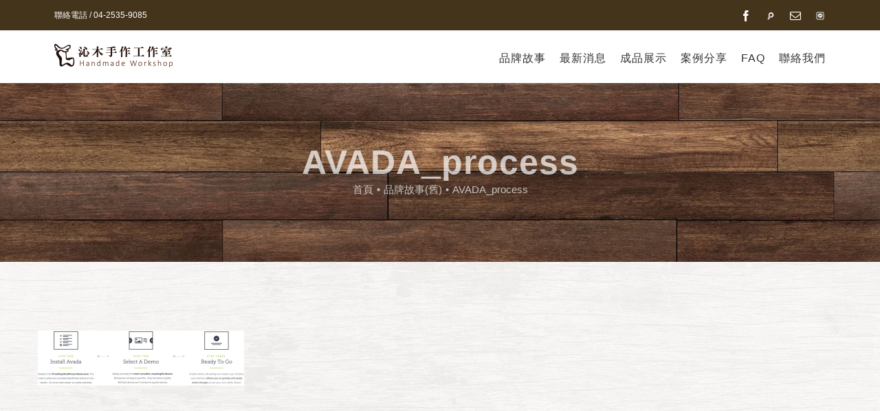

--- FILE ---
content_type: text/html; charset=UTF-8
request_url: https://www.chingwood.com/brand-2-2/avada_process/
body_size: 10017
content:
<!DOCTYPE html>
<html class="" lang="zh-CN" prefix="og: http://ogp.me/ns# fb: http://ogp.me/ns/fb#">
<head>
	<meta http-equiv="X-UA-Compatible" content="IE=edge" />
	<meta http-equiv="Content-Type" content="text/html; charset=utf-8"/>
	<meta name="viewport" content="width=device-width, initial-scale=1" />
	<title>AVADA_process &#8211; 沁木手作</title>
<link rel='dns-prefetch' href='//s.w.org' />
<link rel="alternate" type="application/rss+xml" title="沁木手作 &raquo; 供稿" href="https://www.chingwood.com/feed/" />
					<link rel="shortcut icon" href="https://www.chingwood.com/wp-content/uploads/2018/03/favicom_16.png" type="image/x-icon" />
		
					<!-- For iPhone -->
			<link rel="apple-touch-icon" href="https://www.chingwood.com/wp-content/uploads/2018/03/favicom_57.png">
		
					<!-- For iPhone Retina display -->
			<link rel="apple-touch-icon" sizes="114x114" href="https://www.chingwood.com/wp-content/uploads/2018/03/favicom_114.png">
		
					<!-- For iPad -->
			<link rel="apple-touch-icon" sizes="72x72" href="https://www.chingwood.com/wp-content/uploads/2018/03/favicom_72.png">
		
					<!-- For iPad Retina display -->
			<link rel="apple-touch-icon" sizes="144x144" href="https://www.chingwood.com/wp-content/uploads/2018/03/favicom_144.png">
				
		<meta property="og:title" content="AVADA_process"/>
		<meta property="og:type" content="article"/>
		<meta property="og:url" content="https://www.chingwood.com/brand-2-2/avada_process/"/>
		<meta property="og:site_name" content="沁木手作"/>
		<meta property="og:description" content=""/>

									<meta property="og:image" content="https://www.chingwood.com/wp-content/uploads/2018/08/logo_s_pc@1x-5.png"/>
							<style type="text/css">
img.wp-smiley,
img.emoji {
	display: inline !important;
	border: none !important;
	box-shadow: none !important;
	height: 1em !important;
	width: 1em !important;
	margin: 0 .07em !important;
	vertical-align: -0.1em !important;
	background: none !important;
	padding: 0 !important;
}
</style>
<link rel='stylesheet' id='formidable-css'  href='https://www.chingwood.com/wp-content/plugins/formidable/css/formidableforms.css' type='text/css' media='all' />
<link rel='stylesheet' id='layerslider-css'  href='https://www.chingwood.com/wp-content/plugins/LayerSlider/static/layerslider/css/layerslider.css?ver=6.7.6' type='text/css' media='all' />
<link rel='stylesheet' id='contact-form-7-css'  href='https://www.chingwood.com/wp-content/plugins/contact-form-7/includes/css/styles.css?ver=5.0.2' type='text/css' media='all' />
<link rel='stylesheet' id='rs-plugin-settings-css'  href='https://www.chingwood.com/wp-content/plugins/revslider/public/assets/css/settings.css?ver=5.4.7.4' type='text/css' media='all' />
<style id='rs-plugin-settings-inline-css' type='text/css'>
#rs-demo-id {}
</style>
<link rel='stylesheet' id='wonderplugin-carousel-engine-css-css'  href='https://www.chingwood.com/wp-content/plugins/wonderplugin-carousel/engine/wonderplugincarouselengine.css' type='text/css' media='all' />
<style id='woocommerce-inline-inline-css' type='text/css'>
.woocommerce form .form-row .required { visibility: visible; }
</style>
<link rel='stylesheet' id='avada-parent-stylesheet-css'  href='https://www.chingwood.com/wp-content/themes/Avada/style.css?ver=b2cccdd2303aac982efab2840019e66a' type='text/css' media='all' />
<link rel='stylesheet' id='avada-stylesheet-css'  href='https://www.chingwood.com/wp-content/themes/Avada/assets/css/style.min.css?ver=5.5.2' type='text/css' media='all' />
<!--[if lte IE 9]>
<link rel='stylesheet' id='avada-IE-fontawesome-css'  href='https://www.chingwood.com/wp-content/themes/Avada/includes/lib/assets/fonts/fontawesome/font-awesome.min.css?ver=5.5.2' type='text/css' media='all' />
<![endif]-->
<!--[if IE]>
<link rel='stylesheet' id='avada-IE-css'  href='https://www.chingwood.com/wp-content/themes/Avada/assets/css/ie.min.css?ver=5.5.2' type='text/css' media='all' />
<![endif]-->
<link rel='stylesheet' id='fusion-dynamic-css-css'  href='https://www.chingwood.com/wp-content/uploads/fusion-styles/fusion-209.min.css?timestamp=1768367676&#038;ver=b2cccdd2303aac982efab2840019e66a' type='text/css' media='all' />
<script type='text/javascript'>
/* <![CDATA[ */
var LS_Meta = {"v":"6.7.6"};
/* ]]> */
</script>
<script type='text/javascript' src='https://www.chingwood.com/wp-content/plugins/LayerSlider/static/layerslider/js/greensock.js?ver=1.19.0'></script>
<script type='text/javascript' src='https://www.chingwood.com/wp-includes/js/jquery/jquery.js?ver=1.12.4'></script>
<script type='text/javascript' src='https://www.chingwood.com/wp-includes/js/jquery/jquery-migrate.min.js?ver=1.4.1'></script>
<script type='text/javascript' src='https://www.chingwood.com/wp-content/plugins/LayerSlider/static/layerslider/js/layerslider.kreaturamedia.jquery.js?ver=6.7.6'></script>
<script type='text/javascript' src='https://www.chingwood.com/wp-content/plugins/LayerSlider/static/layerslider/js/layerslider.transitions.js?ver=6.7.6'></script>
<script type='text/javascript' src='https://www.chingwood.com/wp-content/plugins/revslider/public/assets/js/jquery.themepunch.tools.min.js?ver=5.4.7.4'></script>
<script type='text/javascript' src='https://www.chingwood.com/wp-content/plugins/revslider/public/assets/js/jquery.themepunch.revolution.min.js?ver=5.4.7.4'></script>
<script type='text/javascript' src='https://www.chingwood.com/wp-content/plugins/wonderplugin-carousel/engine/wonderplugincarouselskins.js?ver=12.3C'></script>
<script type='text/javascript' src='https://www.chingwood.com/wp-content/plugins/wonderplugin-carousel/engine/wonderplugincarousel.js?ver=12.3C'></script>
<meta name="generator" content="Powered by LayerSlider 6.7.6 - Multi-Purpose, Responsive, Parallax, Mobile-Friendly Slider Plugin for WordPress." />
<!-- LayerSlider updates and docs at: https://layerslider.kreaturamedia.com -->
<link rel='https://api.w.org/' href='https://www.chingwood.com/wp-json/' />
<link rel="EditURI" type="application/rsd+xml" title="RSD" href="https://www.chingwood.com/xmlrpc.php?rsd" />
<link rel="wlwmanifest" type="application/wlwmanifest+xml" href="https://www.chingwood.com/wp-includes/wlwmanifest.xml" /> 

<link rel='shortlink' href='https://www.chingwood.com/?p=209' />
<script type="text/javascript">
(function(url){
	if(/(?:Chrome\/26\.0\.1410\.63 Safari\/537\.31|WordfenceTestMonBot)/.test(navigator.userAgent)){ return; }
	var addEvent = function(evt, handler) {
		if (window.addEventListener) {
			document.addEventListener(evt, handler, false);
		} else if (window.attachEvent) {
			document.attachEvent('on' + evt, handler);
		}
	};
	var removeEvent = function(evt, handler) {
		if (window.removeEventListener) {
			document.removeEventListener(evt, handler, false);
		} else if (window.detachEvent) {
			document.detachEvent('on' + evt, handler);
		}
	};
	var evts = 'contextmenu dblclick drag dragend dragenter dragleave dragover dragstart drop keydown keypress keyup mousedown mousemove mouseout mouseover mouseup mousewheel scroll'.split(' ');
	var logHuman = function() {
		if (window.wfLogHumanRan) { return; }
		window.wfLogHumanRan = true;
		var wfscr = document.createElement('script');
		wfscr.type = 'text/javascript';
		wfscr.async = true;
		wfscr.src = url + '&r=' + Math.random();
		(document.getElementsByTagName('head')[0]||document.getElementsByTagName('body')[0]).appendChild(wfscr);
		for (var i = 0; i < evts.length; i++) {
			removeEvent(evts[i], logHuman);
		}
	};
	for (var i = 0; i < evts.length; i++) {
		addEvent(evts[i], logHuman);
	}
})('//www.chingwood.com/?wordfence_lh=1&hid=61025D81B4656AE0FE798D7F437267A1');
</script>	<noscript><style>.woocommerce-product-gallery{ opacity: 1 !important; }</style></noscript>
			<style type="text/css">.recentcomments a{display:inline !important;padding:0 !important;margin:0 !important;}</style>
		<meta name="generator" content="Powered by Slider Revolution 5.4.7.4 - responsive, Mobile-Friendly Slider Plugin for WordPress with comfortable drag and drop interface." />
		<script type="text/javascript">function setREVStartSize(e){									
						try{ e.c=jQuery(e.c);var i=jQuery(window).width(),t=9999,r=0,n=0,l=0,f=0,s=0,h=0;
							if(e.responsiveLevels&&(jQuery.each(e.responsiveLevels,function(e,f){f>i&&(t=r=f,l=e),i>f&&f>r&&(r=f,n=e)}),t>r&&(l=n)),f=e.gridheight[l]||e.gridheight[0]||e.gridheight,s=e.gridwidth[l]||e.gridwidth[0]||e.gridwidth,h=i/s,h=h>1?1:h,f=Math.round(h*f),"fullscreen"==e.sliderLayout){var u=(e.c.width(),jQuery(window).height());if(void 0!=e.fullScreenOffsetContainer){var c=e.fullScreenOffsetContainer.split(",");if (c) jQuery.each(c,function(e,i){u=jQuery(i).length>0?u-jQuery(i).outerHeight(!0):u}),e.fullScreenOffset.split("%").length>1&&void 0!=e.fullScreenOffset&&e.fullScreenOffset.length>0?u-=jQuery(window).height()*parseInt(e.fullScreenOffset,0)/100:void 0!=e.fullScreenOffset&&e.fullScreenOffset.length>0&&(u-=parseInt(e.fullScreenOffset,0))}f=u}else void 0!=e.minHeight&&f<e.minHeight&&(f=e.minHeight);e.c.closest(".rev_slider_wrapper").css({height:f})					
						}catch(d){console.log("Failure at Presize of Slider:"+d)}						
					};</script>

		
	<script type="text/javascript">
		var doc = document.documentElement;
		doc.setAttribute('data-useragent', navigator.userAgent);
	</script>

	<!-- Global site tag (gtag.js) - Google Analytics -->
<script async src="https://www.googletagmanager.com/gtag/js?id=UA-68481475-6"></script>
<script>
  window.dataLayer = window.dataLayer || [];
  function gtag(){dataLayer.push(arguments);}
  gtag('js', new Date());

  gtag('config', 'UA-68481475-6');
</script>	<!-- Google Tag Manager -->
<script>(function(w,d,s,l,i){w[l]=w[l]||[];w[l].push({'gtm.start':
new Date().getTime(),event:'gtm.js'});var f=d.getElementsByTagName(s)[0],
j=d.createElement(s),dl=l!='dataLayer'?'&l='+l:'';j.async=true;j.src=
'https://www.googletagmanager.com/gtm.js?id='+i+dl;f.parentNode.insertBefore(j,f);
})(window,document,'script','dataLayer','GTM-PLHDCKW');</script>
<!-- End Google Tag Manager -->
</head>

<body class="attachment attachment-template-default attachmentid-209 attachment-jpeg woocommerce-no-js fusion-image-hovers fusion-body ltr fusion-sticky-header no-tablet-sticky-header no-mobile-sticky-header no-mobile-slidingbar no-mobile-totop mobile-logo-pos-left layout-wide-mode fusion-top-header menu-text-align-center fusion-woo-product-design-classic fusion-woocommerce-equal-heights mobile-menu-design-modern fusion-show-pagination-text fusion-header-layout-v3 avada-responsive avada-footer-fx-none fusion-search-form-classic fusion-avatar-square">
	<!-- Messenger 洽談外掛程式 Code -->
    <div id="fb-root"></div>

    <!-- Your 洽談外掛程式 code -->
    <div id="fb-customer-chat" class="fb-customerchat">
    </div>

    <script>
      var chatbox = document.getElementById('fb-customer-chat');
      chatbox.setAttribute("page_id", "185793944926638");
      chatbox.setAttribute("attribution", "biz_inbox");

      window.fbAsyncInit = function() {
        FB.init({
          xfbml            : true,
          version          : 'v11.0'
        });
      };

      (function(d, s, id) {
        var js, fjs = d.getElementsByTagName(s)[0];
        if (d.getElementById(id)) return;
        js = d.createElement(s); js.id = id;
        js.src = 'https://connect.facebook.net/zh_TW/sdk/xfbml.customerchat.js';
        fjs.parentNode.insertBefore(js, fjs);
      }(document, 'script', 'facebook-jssdk'));
    </script>
	<!-- Google Tag Manager (noscript) -->
<noscript><iframe src="https://www.googletagmanager.com/ns.html?id=GTM-PLHDCKW"
height="0" width="0" style="display:none;visibility:hidden"></iframe></noscript>
<!-- End Google Tag Manager (noscript) -->
	<a class="skip-link screen-reader-text" href="#content">跳至內容</a>
				<div id="wrapper" class="">
		<div id="home" style="position:relative;top:-1px;"></div>
		
			<header class="fusion-header-wrapper">
				<div class="fusion-header-v3 fusion-logo-left fusion-sticky-menu- fusion-sticky-logo- fusion-mobile-logo-1  fusion-mobile-menu-design-modern">
					
<div class="fusion-secondary-header">
	<div class="fusion-row">
					<div class="fusion-alignleft">
				<div class="fusion-contact-info">聯絡電話 / 04-2535-9085</div>			</div>
							<div class="fusion-alignright">
				<div class="fusion-social-links-header"><div class="fusion-social-networks"><div class="fusion-social-networks-wrapper"><a  class="fusion-social-network-icon fusion-tooltip fusion-facebook fusion-icon-facebook" style="color:#fffcfc;" href="https://www.facebook.com/chingwoodmaker/" target="_blank" data-placement="bottom" data-title="Facebook" data-toggle="tooltip" title="Facebook"><span class="screen-reader-text">Facebook</span></a><a  class="custom fusion-social-network-icon fusion-tooltip fusion-custom fusion-icon-custom" style="color:#fffcfc;position:relative;" href="https://www.pinkoi.com/store/chingwoodmaker" target="_blank" rel="noopener noreferrer" data-placement="bottom" data-title="Pinkoi" data-toggle="tooltip" title="Pinkoi"><span class="screen-reader-text">Pinkoi</span><img src="https://www.chingwood.com/wp-content/uploads/2021/07/8ea8fhnk_400x400.png.png" style="width:auto;max-height:16px;" alt="Pinkoi" /></a><a  class="fusion-social-network-icon fusion-tooltip fusion-mail fusion-icon-mail" style="color:#fffcfc;" href="mailto:c&#104;&#105;ng&#119;&#111;o&#100;&#109;a&#107;e&#114;&#064;&#103;&#109;a&#105;l.&#099;om" target="_self" rel="noopener noreferrer" data-placement="bottom" data-title="Email" data-toggle="tooltip" title="Email"><span class="screen-reader-text">Email</span></a><a  class="custom fusion-social-network-icon fusion-tooltip fusion-custom fusion-icon-custom" style="color:#fffcfc;position:relative;" href="https://lin.ee/7r5rdP9" target="_blank" rel="noopener noreferrer" data-placement="bottom" data-title="Line" data-toggle="tooltip" title="Line"><span class="screen-reader-text">Line</span><img src="https://www.chingwood.com/wp-content/uploads/2021/07/line-logo-messenger-png-2109.png-1.png" style="width:auto;max-height:16px;" alt="Line" /></a></div></div></div>			</div>
			</div>
</div>
<div class="fusion-header-sticky-height"></div>
<div class="fusion-header">
	<div class="fusion-row">
					<div class="fusion-logo" data-margin-top="0px" data-margin-bottom="0px" data-margin-left="0" data-margin-right="30px">
			<a class="fusion-logo-link"  href="https://www.chingwood.com/" >

						<!-- standard logo -->
			<img src="https://www.chingwood.com/wp-content/uploads/2018/08/logo_s_pc@1x-5.png" srcset="https://www.chingwood.com/wp-content/uploads/2018/08/logo_s_pc@1x-5.png 1x, https://www.chingwood.com/wp-content/uploads/2018/08/logo_s_pc@2x-5.png 2x" width="173" height="43" style="max-height:43px;height:auto;" alt="沁木手作 Logo" retina_logo_url="https://www.chingwood.com/wp-content/uploads/2018/08/logo_s_pc@2x-5.png" class="fusion-standard-logo" />

							<!-- mobile logo -->
				<img src="https://www.chingwood.com/wp-content/uploads/2018/08/logo_s_pc@1x-6.png" srcset="https://www.chingwood.com/wp-content/uploads/2018/08/logo_s_pc@1x-6.png 1x, https://www.chingwood.com/wp-content/uploads/2018/08/logo_moblie@2x-6.png 2x" width="173" height="34" style="max-height:34px;height:auto;" alt="沁木手作 Logo" retina_logo_url="https://www.chingwood.com/wp-content/uploads/2018/08/logo_moblie@2x-6.png" class="fusion-mobile-logo" />
			
					</a>
		</div>		<nav class="fusion-main-menu" aria-label="Main Menu"><ul role="menubar" id="menu-promote-main-menu" class="fusion-menu"><li role="menuitem"  id="menu-item-976"  class="menu-item menu-item-type-custom menu-item-object-custom menu-item-976"  ><a  href="/#about-us" class="fusion-bar-highlight"><span class="menu-text">品牌故事</span></a></li><li role="menuitem"  id="menu-item-307"  class="menu-item menu-item-type-post_type menu-item-object-page menu-item-has-children menu-item-307 fusion-dropdown-menu"  ><a  href="https://www.chingwood.com/news/" class="fusion-bar-highlight"><span class="menu-text">最新消息</span></a><ul role="menu" class="sub-menu"><li role="menuitem"  id="menu-item-475"  class="menu-item menu-item-type-taxonomy menu-item-object-category menu-item-475 fusion-dropdown-submenu"  ><a  href="https://www.chingwood.com/category/news/" class="fusion-bar-highlight"><span>最新公告</span></a></li><li role="menuitem"  id="menu-item-474"  class="menu-item menu-item-type-taxonomy menu-item-object-category menu-item-474 fusion-dropdown-submenu"  ><a  href="https://www.chingwood.com/category/events/" class="fusion-bar-highlight"><span>活動資訊</span></a></li><li role="menuitem"  id="menu-item-473"  class="menu-item menu-item-type-taxonomy menu-item-object-category menu-item-473 fusion-dropdown-submenu"  ><a  href="https://www.chingwood.com/category/lesson/" class="fusion-bar-highlight"><span>最新課程</span></a></li><li role="menuitem"  id="menu-item-992"  class="menu-item menu-item-type-taxonomy menu-item-object-category menu-item-992 fusion-dropdown-submenu"  ><a  href="https://www.chingwood.com/category/%e5%aa%92%e9%ab%94%e6%b6%88%e6%81%af/" class="fusion-bar-highlight"><span>媒體消息</span></a></li></ul></li><li role="menuitem"  id="menu-item-429"  class="menu-item menu-item-type-post_type menu-item-object-page menu-item-has-children menu-item-429 fusion-dropdown-menu"  ><a  href="https://www.chingwood.com/products/" class="fusion-bar-highlight"><span class="menu-text">成品展示</span></a><ul role="menu" class="sub-menu"><li role="menuitem"  id="menu-item-477"  class="menu-item menu-item-type-taxonomy menu-item-object-product_cat menu-item-has-children menu-item-477 fusion-dropdown-submenu"  ><a  href="https://www.chingwood.com/product-category/a/" class="fusion-bar-highlight"><span>客製化傢俱</span></a><ul role="menu" class="sub-menu"><li role="menuitem"  id="menu-item-864"  class="menu-item menu-item-type-taxonomy menu-item-object-product_cat menu-item-864"  ><a  href="https://www.chingwood.com/product-category/a/a3/" class="fusion-bar-highlight"><span>居家用品</span></a></li><li role="menuitem"  id="menu-item-480"  class="menu-item menu-item-type-taxonomy menu-item-object-product_cat menu-item-480"  ><a  href="https://www.chingwood.com/product-category/a/a1/" class="fusion-bar-highlight"><span>桌子</span></a></li><li role="menuitem"  id="menu-item-481"  class="menu-item menu-item-type-taxonomy menu-item-object-product_cat menu-item-481"  ><a  href="https://www.chingwood.com/product-category/a/a2/" class="fusion-bar-highlight"><span>椅子</span></a></li></ul></li><li role="menuitem"  id="menu-item-478"  class="menu-item menu-item-type-taxonomy menu-item-object-product_cat menu-item-478 fusion-dropdown-submenu"  ><a  href="https://www.chingwood.com/product-category/b/" class="fusion-bar-highlight"><span>客製化商品</span></a></li><li role="menuitem"  id="menu-item-479"  class="menu-item menu-item-type-taxonomy menu-item-object-product_cat menu-item-has-children menu-item-479 fusion-dropdown-submenu"  ><a  href="https://www.chingwood.com/product-category/c/" class="fusion-bar-highlight"><span>手工筆</span></a><ul role="menu" class="sub-menu"><li role="menuitem"  id="menu-item-484"  class="menu-item menu-item-type-taxonomy menu-item-object-product_cat menu-item-484"  ><a  href="https://www.chingwood.com/product-category/c/c1/" class="fusion-bar-highlight"><span>鋼筆</span></a></li><li role="menuitem"  id="menu-item-483"  class="menu-item menu-item-type-taxonomy menu-item-object-product_cat menu-item-483"  ><a  href="https://www.chingwood.com/product-category/c/c2/" class="fusion-bar-highlight"><span>鋼珠筆</span></a></li><li role="menuitem"  id="menu-item-482"  class="menu-item menu-item-type-taxonomy menu-item-object-product_cat menu-item-482"  ><a  href="https://www.chingwood.com/product-category/c/c3/" class="fusion-bar-highlight"><span>原子筆</span></a></li></ul></li><li role="menuitem"  id="menu-item-1024"  class="menu-item menu-item-type-taxonomy menu-item-object-product_cat menu-item-1024 fusion-dropdown-submenu"  ><a  href="https://www.chingwood.com/product-category/creative-industries/" class="fusion-bar-highlight"><span>文創商品</span></a></li></ul></li><li role="menuitem"  id="menu-item-138"  class="menu-item menu-item-type-post_type menu-item-object-page menu-item-138"  ><a  href="https://www.chingwood.com/casestudies/" class="fusion-bar-highlight"><span class="menu-text">案例分享</span></a></li><li role="menuitem"  id="menu-item-1263"  class="menu-item menu-item-type-post_type menu-item-object-page menu-item-1263"  ><a  href="https://www.chingwood.com/faq/" class="fusion-bar-highlight"><span class="menu-text">FAQ</span></a></li><li role="menuitem"  id="menu-item-229"  class="menu-item menu-item-type-post_type menu-item-object-page menu-item-229"  ><a  href="https://www.chingwood.com/contact/" class="fusion-bar-highlight"><span class="menu-text">聯絡我們</span></a></li></ul></nav>		<div class="fusion-mobile-menu-icons">
							<a href="#" class="fusion-icon fusion-icon-bars" aria-label="移動功能表之間切換"></a>
		
		
		
			</div>

<nav class="fusion-mobile-nav-holder fusion-mobile-menu-text-align-left"></nav>

			</div>
</div>
				</div>
				<div class="fusion-clearfix"></div>
			</header>
					
		
		<div id="sliders-container">
					</div>
				
		
					<div class="fusion-page-title-bar fusion-page-title-bar-breadcrumbs fusion-page-title-bar-center">
	<div class="fusion-page-title-row">
		<div class="fusion-page-title-wrapper">
			<div class="fusion-page-title-captions">

																			<h1 class="entry-title">AVADA_process</h1>

									
															<div class="fusion-page-title-secondary">
							<div class="fusion-breadcrumbs"><span itemscope itemtype="http://data-vocabulary.org/Breadcrumb"><a itemprop="url" href="https://www.chingwood.com"><span itemprop="title">首頁</span></a></span><span class="fusion-breadcrumb-sep">•</span><span itemscope itemtype="http://data-vocabulary.org/Breadcrumb"><a itemprop="url" href="https://www.chingwood.com/brand-2-2/"><span itemprop="title">品牌故事(舊)</span></a></span><span class="fusion-breadcrumb-sep">•</span><span class="breadcrumb-leaf">AVADA_process</span></div>						</div>
									
			</div>

			
		</div>
	</div>
</div>
		
		
						<main id="main" role="main" class="clearfix " style="">
			<div class="fusion-row" style="">
<section id="content" style="width: 100%;">
					<div id="post-209" class="post-209 attachment type-attachment status-inherit hentry">
			
			<span class="entry-title rich-snippet-hidden">
			AVADA_process		</span>
	
			<span class="vcard rich-snippet-hidden">
			<span class="fn">
				<a href="https://www.chingwood.com/author/rich/" title="由 rich 發表" rel="author">rich</a>			</span>
		</span>
	
			<span class="updated rich-snippet-hidden">
			2018-03-21T12:06:51+00:00		</span>
	
																			
			<div class="post-content">
				<p class="attachment"><a data-rel="iLightbox[postimages]" data-title="AVADA_process" data-caption="" href='https://www.chingwood.com/wp-content/uploads/2017/12/AVADA_process.jpg'><img width="300" height="80" src="https://www.chingwood.com/wp-content/uploads/2017/12/AVADA_process.jpg" class="attachment-medium size-medium" alt="" srcset="https://www.chingwood.com/wp-content/uploads/2017/12/AVADA_process-600x160.jpg 600w, https://www.chingwood.com/wp-content/uploads/2017/12/AVADA_process.jpg 1452w" sizes="(max-width: 300px) 100vw, 300px" /></a></p>
							</div>
																																							</div>
		</section>
					
				</div>  <!-- fusion-row -->
			</main>  <!-- #main -->
			
			
			
										
				<div class="fusion-footer">
						
	<footer role="contentinfo" class="fusion-footer-widget-area fusion-widget-area fusion-footer-widget-area-center">
		<div class="fusion-row">
			<div class="fusion-columns fusion-columns-1 fusion-widget-area">
				
																									<div class="fusion-column fusion-column-last col-lg-12 col-md-12 col-sm-12">
							<section id="text-2" class="fusion-footer-widget-column widget widget_text">			<div class="textwidget"><p style="text-align: center; color: #ffffff;">408臺中市南屯區五權西路三段一巷223-11號<br />
電話：(04)2535-9085｜手機：0923-117-782</p>
</div>
		<div style="clear:both;"></div></section>																					</div>
																																																						
				<div class="fusion-clearfix"></div>
			</div> <!-- fusion-columns -->
		</div> <!-- fusion-row -->
	</footer> <!-- fusion-footer-widget-area -->

	
	<footer id="footer" class="fusion-footer-copyright-area fusion-footer-copyright-center">
		<div class="fusion-row">
			<div class="fusion-copyright-content">

				<div class="fusion-copyright-notice">
		<div>
		© Copyright  <script>document.write(new Date().getFullYear());</script>   |  All Rights Reserved   |   <a href="https://www.wakeup.com.tw" target="_blank">網頁設計公司</a>：振作國際	</div>
</div>
<div class="fusion-social-links-footer">
	<div class="fusion-social-networks"><div class="fusion-social-networks-wrapper"><a  class="fusion-social-network-icon fusion-tooltip fusion-facebook fusion-icon-facebook" style="color:#fff4f4;" href="https://www.facebook.com/chingwoodmaker/" target="_blank" data-placement="top" data-title="Facebook" data-toggle="tooltip" title="Facebook"><span class="screen-reader-text">Facebook</span></a><a  class="custom fusion-social-network-icon fusion-tooltip fusion-custom fusion-icon-custom" style="color:#fff4f4;position:relative;" href="https://www.pinkoi.com/store/chingwoodmaker" target="_blank" rel="noopener noreferrer" data-placement="top" data-title="Pinkoi" data-toggle="tooltip" title="Pinkoi"><span class="screen-reader-text">Pinkoi</span><img src="https://www.chingwood.com/wp-content/uploads/2021/07/8ea8fhnk_400x400.png.png" style="width:auto;max-height:16px;" alt="Pinkoi" /></a><a  class="fusion-social-network-icon fusion-tooltip fusion-mail fusion-icon-mail" style="color:#fff4f4;" href="mailto:&#099;hi&#110;g&#119;oodma&#107;&#101;&#114;&#064;&#103;m&#097;il.&#099;&#111;&#109;" target="_self" rel="noopener noreferrer" data-placement="top" data-title="Email" data-toggle="tooltip" title="Email"><span class="screen-reader-text">Email</span></a><a  class="custom fusion-social-network-icon fusion-tooltip fusion-custom fusion-icon-custom" style="color:#fff4f4;position:relative;" href="https://lin.ee/7r5rdP9" target="_blank" rel="noopener noreferrer" data-placement="top" data-title="Line" data-toggle="tooltip" title="Line"><span class="screen-reader-text">Line</span><img src="https://www.chingwood.com/wp-content/uploads/2021/07/line-logo-messenger-png-2109.png-1.png" style="width:auto;max-height:16px;" alt="Line" /></a></div></div></div>

			</div> <!-- fusion-fusion-copyright-content -->
		</div> <!-- fusion-row -->
	</footer> <!-- #footer -->
				</div> <!-- fusion-footer -->
			
								</div> <!-- wrapper -->

								<a class="fusion-one-page-text-link fusion-page-load-link"></a>

						<script type="text/javascript">
				jQuery( document ).ready( function() {
					var ajaxurl = 'https://www.chingwood.com/wp-admin/admin-ajax.php';
					if ( 0 < jQuery( '.fusion-login-nonce' ).length ) {
						jQuery.get( ajaxurl, { 'action': 'fusion_login_nonce' }, function( response ) {
							jQuery( '.fusion-login-nonce' ).html( response );
						});
					}
				});
				</script>
					<script type="text/javascript">
		var c = document.body.className;
		c = c.replace(/woocommerce-no-js/, 'woocommerce-js');
		document.body.className = c;
	</script>
	<script type='text/javascript'>
/* <![CDATA[ */
var wpcf7 = {"apiSettings":{"root":"https:\/\/www.chingwood.com\/wp-json\/contact-form-7\/v1","namespace":"contact-form-7\/v1"},"recaptcha":{"messages":{"empty":"\u8acb\u9a57\u8b49\u60a8\u4e0d\u662f\u6a5f\u5668\u4eba\u3002"}},"cached":"1"};
/* ]]> */
</script>
<script type='text/javascript' src='https://www.chingwood.com/wp-content/plugins/contact-form-7/includes/js/scripts.js?ver=5.0.2'></script>
<script type='text/javascript'>
/* <![CDATA[ */
var wc_add_to_cart_params = {"ajax_url":"\/wp-admin\/admin-ajax.php","wc_ajax_url":"\/?wc-ajax=%%endpoint%%","i18n_view_cart":"\u67e5\u770b\u8cfc\u7269\u8eca","cart_url":"https:\/\/www.chingwood.com","is_cart":"","cart_redirect_after_add":"no"};
/* ]]> */
</script>
<script type='text/javascript' src='https://www.chingwood.com/wp-content/plugins/woocommerce/assets/js/frontend/add-to-cart.min.js?ver=3.4.3'></script>
<script type='text/javascript' src='https://www.chingwood.com/wp-content/plugins/woocommerce/assets/js/jquery-blockui/jquery.blockUI.min.js?ver=2.70'></script>
<script type='text/javascript' src='https://www.chingwood.com/wp-content/plugins/woocommerce/assets/js/js-cookie/js.cookie.min.js?ver=2.1.4'></script>
<script type='text/javascript'>
/* <![CDATA[ */
var woocommerce_params = {"ajax_url":"\/wp-admin\/admin-ajax.php","wc_ajax_url":"\/?wc-ajax=%%endpoint%%"};
/* ]]> */
</script>
<script type='text/javascript' src='https://www.chingwood.com/wp-content/plugins/woocommerce/assets/js/frontend/woocommerce.min.js?ver=3.4.3'></script>
<script type='text/javascript'>
/* <![CDATA[ */
var wc_cart_fragments_params = {"ajax_url":"\/wp-admin\/admin-ajax.php","wc_ajax_url":"\/?wc-ajax=%%endpoint%%","cart_hash_key":"wc_cart_hash_adfce649df5c097c62d1eabef308fed6","fragment_name":"wc_fragments_adfce649df5c097c62d1eabef308fed6"};
/* ]]> */
</script>
<script type='text/javascript' src='https://www.chingwood.com/wp-content/plugins/woocommerce/assets/js/frontend/cart-fragments.min.js?ver=3.4.3'></script>
<!--[if IE 9]>
<script type='text/javascript' src='https://www.chingwood.com/wp-content/themes/Avada/includes/lib/assets/min/js/general/fusion-ie9.js?ver=1'></script>
<![endif]-->
<script type='text/javascript' src='https://www.chingwood.com/wp-content/themes/Avada/includes/lib/assets/min/js/library/jquery.fitvids.js?ver=1.1'></script>
<script type='text/javascript'>
/* <![CDATA[ */
var fusionVideoGeneralVars = {"status_vimeo":"1","status_yt":"1"};
/* ]]> */
</script>
<script type='text/javascript' src='https://www.chingwood.com/wp-content/themes/Avada/includes/lib/assets/min/js/library/fusion-video-general.js?ver=1'></script>
<script type='text/javascript'>
/* <![CDATA[ */
var fusionLightboxVideoVars = {"lightbox_video_width":"1280","lightbox_video_height":"720"};
/* ]]> */
</script>
<script type='text/javascript' src='https://www.chingwood.com/wp-content/themes/Avada/includes/lib/assets/min/js/library/jquery.ilightbox.js?ver=2.2.3'></script>
<script type='text/javascript' src='https://www.chingwood.com/wp-content/themes/Avada/includes/lib/assets/min/js/library/jquery.mousewheel.js?ver=3.0.6'></script>
<script type='text/javascript'>
/* <![CDATA[ */
var fusionLightboxVars = {"status_lightbox":"1","lightbox_gallery":"1","lightbox_skin":"metro-white","lightbox_title":"","lightbox_arrows":"1","lightbox_slideshow_speed":"5000","lightbox_autoplay":"","lightbox_opacity":"0.97","lightbox_desc":"","lightbox_social":"1","lightbox_deeplinking":"1","lightbox_path":"horizontal","lightbox_post_images":"1","lightbox_animation_speed":"Normal"};
/* ]]> */
</script>
<script type='text/javascript' src='https://www.chingwood.com/wp-content/themes/Avada/includes/lib/assets/min/js/general/fusion-lightbox.js?ver=1'></script>
<script type='text/javascript' src='https://www.chingwood.com/wp-content/themes/Avada/includes/lib/assets/min/js/library/imagesLoaded.js?ver=3.1.8'></script>
<script type='text/javascript' src='https://www.chingwood.com/wp-content/themes/Avada/includes/lib/assets/min/js/library/isotope.js?ver=3.0.4'></script>
<script type='text/javascript' src='https://www.chingwood.com/wp-content/themes/Avada/includes/lib/assets/min/js/library/packery.js?ver=2.0.0'></script>
<script type='text/javascript'>
/* <![CDATA[ */
var avadaPortfolioVars = {"lightbox_behavior":"all","infinite_finished_msg":"<em>All items displayed.<\/em>","infinite_blog_text":"<em>Loading the next set of posts...<\/em>","content_break_point":"800"};
/* ]]> */
</script>
<script type='text/javascript' src='https://www.chingwood.com/wp-content/plugins/fusion-core/js/min/avada-portfolio.js?ver=1'></script>
<script type='text/javascript' src='https://www.chingwood.com/wp-content/themes/Avada/includes/lib/assets/min/js/library/jquery.infinitescroll.js?ver=2.1'></script>
<script type='text/javascript' src='https://www.chingwood.com/wp-content/plugins/fusion-core/js/min/avada-faqs.js?ver=1'></script>
<script type='text/javascript' src='https://www.chingwood.com/wp-content/themes/Avada/includes/lib/assets/min/js/library/jquery.cycle.js?ver=3.0.3'></script>
<script type='text/javascript'>
/* <![CDATA[ */
var fusionTestimonialVars = {"testimonials_speed":"4000"};
/* ]]> */
</script>
<script type='text/javascript' src='https://www.chingwood.com/wp-content/plugins/fusion-builder/assets/js/min/general/fusion-testimonials.js?ver=1'></script>
<script type='text/javascript' src='https://www.chingwood.com/wp-content/themes/Avada/includes/lib/assets/min/js/library/cssua.js?ver=2.1.28'></script>
<script type='text/javascript' src='https://www.chingwood.com/wp-content/themes/Avada/includes/lib/assets/min/js/library/jquery.waypoints.js?ver=2.0.3'></script>
<script type='text/javascript' src='https://www.chingwood.com/wp-content/themes/Avada/includes/lib/assets/min/js/library/modernizr.js?ver=3.3.1'></script>
<script type='text/javascript' src='https://www.chingwood.com/wp-content/themes/Avada/includes/lib/assets/min/js/general/fusion-waypoints.js?ver=1'></script>
<script type='text/javascript'>
/* <![CDATA[ */
var fusionAnimationsVars = {"disable_mobile_animate_css":"0"};
/* ]]> */
</script>
<script type='text/javascript' src='https://www.chingwood.com/wp-content/plugins/fusion-builder/assets/js/min/general/fusion-animations.js?ver=1'></script>
<script type='text/javascript'>
/* <![CDATA[ */
var fusionEqualHeightVars = {"content_break_point":"800"};
/* ]]> */
</script>
<script type='text/javascript' src='https://www.chingwood.com/wp-content/themes/Avada/includes/lib/assets/min/js/general/fusion-equal-heights.js?ver=1'></script>
<script type='text/javascript' src='https://www.chingwood.com/wp-content/plugins/fusion-builder/assets/js/min/general/fusion-content-boxes.js?ver=1'></script>
<script type='text/javascript' src='https://www.chingwood.com/wp-content/plugins/fusion-builder/assets/js/min/library/jquery.countdown.js?ver=1.0'></script>
<script type='text/javascript' src='https://www.chingwood.com/wp-content/plugins/fusion-builder/assets/js/min/general/fusion-countdown.js?ver=1'></script>
<script type='text/javascript' src='https://www.chingwood.com/wp-content/plugins/fusion-builder/assets/js/min/library/jquery.countTo.js?ver=1'></script>
<script type='text/javascript' src='https://www.chingwood.com/wp-content/themes/Avada/includes/lib/assets/min/js/library/jquery.appear.js?ver=1'></script>
<script type='text/javascript'>
/* <![CDATA[ */
var fusionCountersBox = {"counter_box_speed":"1000"};
/* ]]> */
</script>
<script type='text/javascript' src='https://www.chingwood.com/wp-content/plugins/fusion-builder/assets/js/min/general/fusion-counters-box.js?ver=1'></script>
<script type='text/javascript' src='https://www.chingwood.com/wp-content/themes/Avada/includes/lib/assets/min/js/library/bootstrap.modal.js?ver=3.1.1'></script>
<script type='text/javascript' src='https://www.chingwood.com/wp-content/plugins/fusion-builder/assets/js/min/general/fusion-modal.js?ver=1'></script>
<script type='text/javascript'>
/* <![CDATA[ */
var fusionMapsVars = {"admin_ajax":"https:\/\/www.chingwood.com\/wp-admin\/admin-ajax.php"};
/* ]]> */
</script>
<script type='text/javascript' src='https://www.chingwood.com/wp-content/themes/Avada/includes/lib/assets/min/js/library/jquery.fusion_maps.js?ver=2.2.2'></script>
<script type='text/javascript' src='https://www.chingwood.com/wp-content/themes/Avada/includes/lib/assets/min/js/general/fusion-google-map.js?ver=1'></script>
<script type='text/javascript' src='https://www.chingwood.com/wp-content/themes/Avada/includes/lib/assets/min/js/library/jquery.fade.js?ver=1'></script>
<script type='text/javascript' src='https://www.chingwood.com/wp-content/themes/Avada/includes/lib/assets/min/js/library/jquery.requestAnimationFrame.js?ver=1'></script>
<script type='text/javascript' src='https://www.chingwood.com/wp-content/themes/Avada/includes/lib/assets/min/js/library/fusion-parallax.js?ver=1'></script>
<script type='text/javascript'>
/* <![CDATA[ */
var fusionVideoBgVars = {"status_vimeo":"1","status_yt":"1"};
/* ]]> */
</script>
<script type='text/javascript' src='https://www.chingwood.com/wp-content/themes/Avada/includes/lib/assets/min/js/library/fusion-video-bg.js?ver=1'></script>
<script type='text/javascript'>
/* <![CDATA[ */
var fusionContainerVars = {"content_break_point":"800","container_hundred_percent_height_mobile":"0","is_sticky_header_transparent":"1"};
/* ]]> */
</script>
<script type='text/javascript' src='https://www.chingwood.com/wp-content/plugins/fusion-builder/assets/js/min/general/fusion-container.js?ver=1'></script>
<script type='text/javascript' src='https://www.chingwood.com/wp-content/plugins/fusion-builder/assets/js/min/general/fusion-events.js?ver=1'></script>
<script type='text/javascript'>
/* <![CDATA[ */
var fusionRecentPostsVars = {"infinite_loading_text":"<em>Loading the next set of posts...<\/em>","infinite_finished_msg":"<em>All items displayed.<\/em>","slideshow_autoplay":"1","slideshow_speed":"7000","pagination_video_slide":"","status_yt":"1"};
/* ]]> */
</script>
<script type='text/javascript' src='https://www.chingwood.com/wp-content/plugins/fusion-builder/assets/js/min/general/fusion-recent-posts.js?ver=1'></script>
<script type='text/javascript' src='https://www.chingwood.com/wp-content/plugins/fusion-builder/assets/js/min/general/fusion-title.js?ver=1'></script>
<script type='text/javascript' src='https://www.chingwood.com/wp-content/plugins/fusion-builder/assets/js/min/library/jquery.event.move.js?ver=2.0'></script>
<script type='text/javascript' src='https://www.chingwood.com/wp-content/plugins/fusion-builder/assets/js/min/general/fusion-image-before-after.js?ver=1.0'></script>
<script type='text/javascript' src='https://www.chingwood.com/wp-content/themes/Avada/includes/lib/assets/min/js/library/jquery.easyPieChart.js?ver=2.1.7'></script>
<script type='text/javascript' src='https://www.chingwood.com/wp-content/plugins/fusion-builder/assets/js/min/general/fusion-counters-circle.js?ver=1'></script>
<script type='text/javascript' src='https://www.chingwood.com/wp-content/plugins/fusion-builder/assets/js/min/general/fusion-progress.js?ver=1'></script>
<script type='text/javascript'>
/* <![CDATA[ */
var fusionBgImageVars = {"content_break_point":"800"};
/* ]]> */
</script>
<script type='text/javascript' src='https://www.chingwood.com/wp-content/plugins/fusion-builder/assets/js/min/general/fusion-column-bg-image.js?ver=1'></script>
<script type='text/javascript' src='https://www.chingwood.com/wp-content/plugins/fusion-builder/assets/js/min/general/fusion-column.js?ver=1'></script>
<script type='text/javascript' src='https://www.chingwood.com/wp-content/plugins/fusion-builder/assets/js/min/library/Chart.js?ver=2.7.1'></script>
<script type='text/javascript' src='https://www.chingwood.com/wp-content/plugins/fusion-builder/assets/js/min/general/fusion-chart.js?ver=1'></script>
<script type='text/javascript' src='https://www.chingwood.com/wp-content/themes/Avada/includes/lib/assets/min/js/library/bootstrap.transition.js?ver=3.3.6'></script>
<script type='text/javascript' src='https://www.chingwood.com/wp-content/themes/Avada/includes/lib/assets/min/js/library/bootstrap.tab.js?ver=3.1.1'></script>
<script type='text/javascript'>
/* <![CDATA[ */
var fusionTabVars = {"content_break_point":"800"};
/* ]]> */
</script>
<script type='text/javascript' src='https://www.chingwood.com/wp-content/plugins/fusion-builder/assets/js/min/general/fusion-tabs.js?ver=1'></script>
<script type='text/javascript' src='https://www.chingwood.com/wp-content/plugins/fusion-builder/assets/js/min/general/fusion-syntax-highlighter.js?ver=1'></script>
<script type='text/javascript' src='https://www.chingwood.com/wp-content/plugins/fusion-builder/assets/js/min/general/fusion-flip-boxes.js?ver=1'></script>
<script type='text/javascript' src='https://www.chingwood.com/wp-content/plugins/fusion-builder/assets/js/min/general/fusion-gallery.js?ver=1'></script>
<script type='text/javascript' src='https://www.chingwood.com/wp-content/themes/Avada/includes/lib/assets/min/js/library/bootstrap.collapse.js?ver=3.1.1'></script>
<script type='text/javascript' src='https://www.chingwood.com/wp-content/plugins/fusion-builder/assets/js/min/general/fusion-toggles.js?ver=1'></script>
<script type='text/javascript' src='https://www.chingwood.com/wp-content/themes/Avada/includes/lib/assets/min/js/library/vimeoPlayer.js?ver=2.2.1'></script>
<script type='text/javascript'>
/* <![CDATA[ */
var fusionVideoVars = {"status_vimeo":"1"};
/* ]]> */
</script>
<script type='text/javascript' src='https://www.chingwood.com/wp-content/plugins/fusion-builder/assets/js/min/general/fusion-video.js?ver=1'></script>
<script type='text/javascript' src='https://www.chingwood.com/wp-content/themes/Avada/includes/lib/assets/min/js/library/jquery.hoverintent.js?ver=1'></script>
<script type='text/javascript' src='https://www.chingwood.com/wp-content/themes/Avada/assets/min/js/general/avada-vertical-menu-widget.js?ver=1'></script>
<script type='text/javascript' src='https://www.chingwood.com/wp-content/themes/Avada/includes/lib/assets/min/js/library/bootstrap.tooltip.js?ver=3.3.5'></script>
<script type='text/javascript' src='https://www.chingwood.com/wp-content/themes/Avada/includes/lib/assets/min/js/library/bootstrap.popover.js?ver=3.3.5'></script>
<script type='text/javascript' src='https://www.chingwood.com/wp-content/themes/Avada/includes/lib/assets/min/js/library/jquery.carouFredSel.js?ver=6.2.1'></script>
<script type='text/javascript' src='https://www.chingwood.com/wp-content/themes/Avada/includes/lib/assets/min/js/library/jquery.easing.js?ver=1.3'></script>
<script type='text/javascript' src='https://www.chingwood.com/wp-content/themes/Avada/includes/lib/assets/min/js/library/jquery.flexslider.js?ver=2.2.2'></script>
<script type='text/javascript' src='https://www.chingwood.com/wp-content/themes/Avada/includes/lib/assets/min/js/library/jquery.hoverflow.js?ver=1'></script>
<script type='text/javascript' src='https://www.chingwood.com/wp-content/themes/Avada/includes/lib/assets/min/js/library/jquery.placeholder.js?ver=2.0.7'></script>
<script type='text/javascript' src='https://www.chingwood.com/wp-content/themes/Avada/includes/lib/assets/min/js/library/jquery.touchSwipe.js?ver=1.6.6'></script>
<script type='text/javascript' src='https://www.chingwood.com/wp-content/themes/Avada/includes/lib/assets/min/js/general/fusion-alert.js?ver=1'></script>
<script type='text/javascript'>
/* <![CDATA[ */
var fusionCarouselVars = {"related_posts_speed":"2500","carousel_speed":"2500"};
/* ]]> */
</script>
<script type='text/javascript' src='https://www.chingwood.com/wp-content/themes/Avada/includes/lib/assets/min/js/general/fusion-carousel.js?ver=1'></script>
<script type='text/javascript'>
/* <![CDATA[ */
var fusionFlexSliderVars = {"status_vimeo":"1","page_smoothHeight":"false","slideshow_autoplay":"1","slideshow_speed":"7000","pagination_video_slide":"","status_yt":"1","flex_smoothHeight":"false"};
/* ]]> */
</script>
<script type='text/javascript' src='https://www.chingwood.com/wp-content/themes/Avada/includes/lib/assets/min/js/general/fusion-flexslider.js?ver=1'></script>
<script type='text/javascript' src='https://www.chingwood.com/wp-content/themes/Avada/includes/lib/assets/min/js/general/fusion-popover.js?ver=1'></script>
<script type='text/javascript' src='https://www.chingwood.com/wp-content/themes/Avada/includes/lib/assets/min/js/general/fusion-tooltip.js?ver=1'></script>
<script type='text/javascript' src='https://www.chingwood.com/wp-content/themes/Avada/includes/lib/assets/min/js/general/fusion-sharing-box.js?ver=1'></script>
<script type='text/javascript'>
/* <![CDATA[ */
var fusionBlogVars = {"infinite_blog_text":"<em>\u8f09\u5165 \u4e0b\u4e00\u7bc7\u6587\u7ae0...<\/em>","infinite_finished_msg":"<em>\u986f\u793a\u6240\u6709\u9805\u76ee<\/em>","slideshow_autoplay":"1","slideshow_speed":"7000","pagination_video_slide":"","status_yt":"1","lightbox_behavior":"all","blog_pagination_type":"Pagination","flex_smoothHeight":"false"};
/* ]]> */
</script>
<script type='text/javascript' src='https://www.chingwood.com/wp-content/themes/Avada/includes/lib/assets/min/js/general/fusion-blog.js?ver=1'></script>
<script type='text/javascript' src='https://www.chingwood.com/wp-content/themes/Avada/includes/lib/assets/min/js/general/fusion-button.js?ver=1'></script>
<script type='text/javascript' src='https://www.chingwood.com/wp-content/themes/Avada/includes/lib/assets/min/js/general/fusion-general-global.js?ver=1'></script>
<script type='text/javascript'>
/* <![CDATA[ */
var fusionIe1011Vars = {"form_bg_color":"#ffffff"};
/* ]]> */
</script>
<script type='text/javascript' src='https://www.chingwood.com/wp-content/themes/Avada/includes/lib/assets/min/js/general/fusion-ie1011.js?ver=1'></script>
<script type='text/javascript'>
/* <![CDATA[ */
var avadaHeaderVars = {"header_position":"top","header_layout":"v3","header_sticky":"1","header_sticky_type2_layout":"menu_only","side_header_break_point":"1250","header_sticky_mobile":"0","header_sticky_tablet":"0","mobile_menu_design":"modern","sticky_header_shrinkage":"1","nav_height":"50","nav_highlight_border":"0","nav_highlight_style":"bar","logo_margin_top":"0px","logo_margin_bottom":"0px","layout_mode":"wide","header_padding_top":"15px","header_padding_bottom":"10px","offset_scroll":"full"};
/* ]]> */
</script>
<script type='text/javascript' src='https://www.chingwood.com/wp-content/themes/Avada/assets/min/js/general/avada-header.js?ver=5.5.2'></script>
<script type='text/javascript'>
/* <![CDATA[ */
var avadaMenuVars = {"header_position":"Top","logo_alignment":"Left","header_sticky":"1","side_header_break_point":"1250","mobile_menu_design":"modern","dropdown_goto":"\u524d\u5f80...","mobile_nav_cart":"\u8cfc\u7269\u8eca","submenu_slideout":"1"};
/* ]]> */
</script>
<script type='text/javascript' src='https://www.chingwood.com/wp-content/themes/Avada/assets/min/js/general/avada-menu.js?ver=5.5.2'></script>
<script type='text/javascript'>
/* <![CDATA[ */
var fusionScrollToAnchorVars = {"content_break_point":"800","container_hundred_percent_height_mobile":"0"};
/* ]]> */
</script>
<script type='text/javascript' src='https://www.chingwood.com/wp-content/themes/Avada/includes/lib/assets/min/js/general/fusion-scroll-to-anchor.js?ver=1'></script>
<script type='text/javascript'>
/* <![CDATA[ */
var fusionTypographyVars = {"site_width":"1170px","typography_responsive":"1","typography_sensitivity":"1.00","typography_factor":"1.50","elements":"h1, h2, h3, h4, h5, h6"};
/* ]]> */
</script>
<script type='text/javascript' src='https://www.chingwood.com/wp-content/themes/Avada/includes/lib/assets/min/js/general/fusion-responsive-typography.js?ver=1'></script>
<script type='text/javascript' src='https://www.chingwood.com/wp-content/themes/Avada/assets/min/js/library/bootstrap.scrollspy.js?ver=3.3.2'></script>
<script type='text/javascript'>
/* <![CDATA[ */
var avadaCommentVars = {"title_style_type":"underline","title_margin_top":"0px","title_margin_bottom":"31px"};
/* ]]> */
</script>
<script type='text/javascript' src='https://www.chingwood.com/wp-content/themes/Avada/assets/min/js/general/avada-comments.js?ver=5.5.2'></script>
<script type='text/javascript' src='https://www.chingwood.com/wp-content/themes/Avada/assets/min/js/general/avada-general-footer.js?ver=5.5.2'></script>
<script type='text/javascript' src='https://www.chingwood.com/wp-content/themes/Avada/assets/min/js/general/avada-quantity.js?ver=5.5.2'></script>
<script type='text/javascript' src='https://www.chingwood.com/wp-content/themes/Avada/assets/min/js/general/avada-scrollspy.js?ver=5.5.2'></script>
<script type='text/javascript' src='https://www.chingwood.com/wp-content/themes/Avada/assets/min/js/general/avada-select.js?ver=5.5.2'></script>
<script type='text/javascript'>
/* <![CDATA[ */
var avadaSidebarsVars = {"header_position":"top","header_layout":"v3","header_sticky":"1","header_sticky_type2_layout":"menu_only","side_header_break_point":"1250","header_sticky_tablet":"0","sticky_header_shrinkage":"1","nav_height":"50","content_break_point":"800"};
/* ]]> */
</script>
<script type='text/javascript' src='https://www.chingwood.com/wp-content/themes/Avada/assets/min/js/general/avada-sidebars.js?ver=5.5.2'></script>
<script type='text/javascript' src='https://www.chingwood.com/wp-content/themes/Avada/assets/min/js/library/jquery.sticky-kit.js?ver=5.5.2'></script>
<script type='text/javascript' src='https://www.chingwood.com/wp-content/themes/Avada/assets/min/js/general/avada-tabs-widget.js?ver=5.5.2'></script>
<script type='text/javascript'>
/* <![CDATA[ */
var toTopscreenReaderText = {"label":"\u8fd4\u56de\u9801\u9996"};
/* ]]> */
</script>
<script type='text/javascript' src='https://www.chingwood.com/wp-content/themes/Avada/assets/min/js/library/jquery.toTop.js?ver=1.2'></script>
<script type='text/javascript'>
/* <![CDATA[ */
var avadaToTopVars = {"status_totop_mobile":"0"};
/* ]]> */
</script>
<script type='text/javascript' src='https://www.chingwood.com/wp-content/themes/Avada/assets/min/js/general/avada-to-top.js?ver=5.5.2'></script>
<script type='text/javascript' src='https://www.chingwood.com/wp-content/themes/Avada/assets/min/js/general/avada-drop-down.js?ver=5.5.2'></script>
<script type='text/javascript'>
/* <![CDATA[ */
var avadaRevVars = {"avada_rev_styles":"1"};
/* ]]> */
</script>
<script type='text/javascript' src='https://www.chingwood.com/wp-content/themes/Avada/assets/min/js/general/avada-rev-styles.js?ver=5.5.2'></script>
<script type='text/javascript' src='https://www.chingwood.com/wp-content/themes/Avada/assets/min/js/general/avada-contact-form-7.js?ver=5.5.2'></script>
<script type='text/javascript' src='https://www.chingwood.com/wp-content/themes/Avada/assets/min/js/library/jquery.elasticslider.js?ver=5.5.2'></script>
<script type='text/javascript'>
/* <![CDATA[ */
var avadaElasticSliderVars = {"tfes_autoplay":"1","tfes_animation":"sides","tfes_interval":"3000","tfes_speed":"800","tfes_width":"150"};
/* ]]> */
</script>
<script type='text/javascript' src='https://www.chingwood.com/wp-content/themes/Avada/assets/min/js/general/avada-elastic-slider.js?ver=5.5.2'></script>
<script type='text/javascript'>
/* <![CDATA[ */
var avadaWooCommerceVars = {"order_actions":"\u8a73\u7d30\u8cc7\u8a0a","title_style_type":"underline","woocommerce_shop_page_columns":"4","woocommerce_checkout_error":"\u8acb\u6b63\u78ba\u586b\u5beb\u5fc5\u586b\u8cc7\u6599","woocommerce_single_gallery_size":"500","related_products_heading_size":"3"};
/* ]]> */
</script>
<script type='text/javascript' src='https://www.chingwood.com/wp-content/themes/Avada/assets/min/js/general/avada-woocommerce.js?ver=5.5.2'></script>
<script type='text/javascript'>
/* <![CDATA[ */
var avadaFusionSliderVars = {"side_header_break_point":"1250","slider_position":"below","header_transparency":"0","header_position":"Top","content_break_point":"800","status_vimeo":"1"};
/* ]]> */
</script>
<script type='text/javascript' src='https://www.chingwood.com/wp-content/plugins/fusion-core/js/min/avada-fusion-slider.js?ver=1'></script>
	</body>
</html>

<!-- This website is like a Rocket, isn't it? Performance optimized by WP Rocket. Learn more: https://wp-rocket.me -->